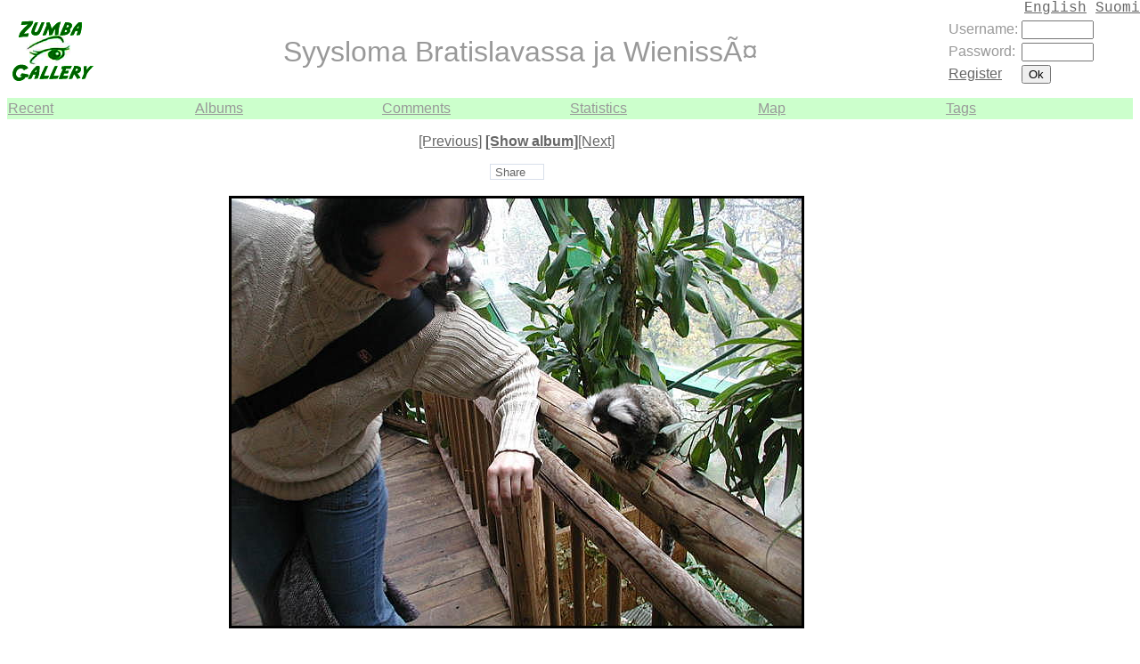

--- FILE ---
content_type: text/html;charset=utf-8
request_url: http://everybo.dy.fi/gallery/show_img.pl?img=2912
body_size: 2625
content:
<!DOCTYPE HTML PUBLIC "-//W3C//DTD HTML 4.01 Transitional//EN"
         "http://www.w3.org/TR/html4/loose.dtd">
<html lang="en" xmlns:fb="http://www.facebook.com/2008/fbml">
  <head>
    <title>Apinat tykkÃ¤sivÃ¤t kiipeilystÃ¤ - Syysloma Bratislavassa ja WienissÃ¤ - Zumba Gallery</title>
    <meta name="description" content="Picture: Apinat tykkÃ¤sivÃ¤t kiipeilystÃ¤ in Album: Syysloma Bratislavassa ja WienissÃ¤">
    <meta name="keywords" content="animal minttu monkey ">
    <meta property="og:title" content="Picture: Apinat tykkÃ¤sivÃ¤t kiipeilystÃ¤ in Album: Syysloma Bratislavassa ja WienissÃ¤"/>
    <meta property="og:site_name" content="Apinat tykkÃ¤sivÃ¤t kiipeilystÃ¤ - Syysloma Bratislavassa ja WienissÃ¤ - Zumba Gallery"/>
    <meta property="og:image" content="http://everybo.dy.fi/gallery/fetch_img.pl?img=2912&amp;thumb=1" />

<link rel="image_src" href="http://everybo.dy.fi/gallery/fetch_img.pl?img=2912&amp;thumb=1" / >
 <link rel="canonical" href="http://everybo.dy.fi/gallery/show_img.pl?img=2912" />

    <link rel="stylesheet"  TYPE="text/css" href="static/kuvapankki.css">
    <link rel="alternate" href="http://feeds.feedburner.com/ZumbaGalleryAlbums" type="application/atom+xml">
    <link rel="alternate" href="http://feeds.feedburner.com/ZumbaGalleryComments" type="application/atom+xml">
    <link type="text/html" rel="alternate" hreflang="fi" href="http://everybo.dy.fi/gallery/show_img.pl?img=2912&amp;lang=fi"/>

	<script type="text/javascript" src="http://ajax.googleapis.com/ajax/libs/jquery/1.2.6/jquery.min.js"></script>

<script type="text/javascript">
<!--

function setlang(langid)
{
  code = langid.split("_")[1];
  document.cookie = "lang="+code+";expires=01/01/2020 00:00:00";
  window.location.reload();
}

$(document).ready(function () {

      $('#kuva').click(function () {
      if( 2913 != 0 )
        window.location = 'http://everybo.dy.fi/gallery/show_img.pl?img=2913';
      });

      $("[name='img_caption']").focus();

      $('.langlink').click(function(e) {
      setlang(this.id);
      return false;
      });
});
-->
</script>
  </head>
  
  <body lang='en'>
    <div id="fb-root"></div>
    <script>
      window.fbAsyncInit = function() {
        FB.init({appId: '127898433887513', status: true, cookie: true,
                 xfbml: true});
FB.Event.subscribe('edge.create', function(response) {
  // do something with response.session response == url
//console.log(response);
});

      };
      (function() {
        var e = document.createElement('script');
        e.type = 'text/javascript';
        e.src = document.location.protocol +
          '//connect.facebook.net/en_US/all.js';
        e.async = true;
        document.getElementById('fb-root').appendChild(e);
      }());
    </script>
    <table width="100%" border=0 cellspacing=0>
      <tr> 
	<td height="100" colspan="5">
	    <a href="show_albums.pl">
	      <img src="static/gallerylogo.png" width="100" align="left" border=0 
		   alt="Zumba Photo Gallery"> 
	    </a>
	  <h1 align="center">Syysloma Bratislavassa ja WienissÃ¤</h1>
	    </td>
	    <td>
	  <form method="post" action="login.pl" enctype="application/x-www-form-urlencoded">
<table><tr><td>Username:</td> <td><input type="text" name="username"  size="8" maxlength="8" /></td></tr> <tr><td>Password:</td> <td><input type="password" name="password"  size="8" maxlength="15" /></td></tr> <tr><td><a href="register.pl">Register</a></td> <td><input type="submit" name="login" value="Ok" /></td></tr></table><input type="hidden" name="frompage" value="http://everybo.dy.fi/gallery/show_img.pl?img=2912"  />
</form>
	</td>
      </tr>
      <tr class="menu"> 
	  <td class="menu" height="22" width="16%">
	      <a class="menu" href="index.pl">Recent</a>
	  </td>
	  <td class="menu" height="22" width="16%">
	      <a class="menu" href="show_albums.pl">Albums</a>
	  </td>
	  <td class="menu" height="22" width="16%">
	      <a class="menu" href="show_comments.pl">Comments</a>
	  </td>
	  <td class="menu" height="22" width="16%">
	      <a class="menu" href="stats.pl">Statistics</a>
	  </td>
	    <td class="menu" height="22" width="16%">
	      <a class="menu" href="map.pl">Map</a>
	    </td>
           <td class="menu" height="22" width="16%">
	      <a class="menu" href="tag_cloud.pl">Tags</a>
	    </td>
      </tr>
    </table>
      <div class="google_ad">
<script type="text/javascript"><!--
google_ad_client = "pub-6046539624287818";
/* gallery */
google_ad_slot = "2777348358";
google_ad_width = 120;
google_ad_height = 600;
//-->
</script>
<script type="text/javascript"
src="http://pagead2.googlesyndication.com/pagead/show_ads.js">
</script>
</div>
      <div class="main" align="center">
	<p><a href="show_img.pl?img=2911">[Previous]</a> <a href="show_dir.pl?dir=38"><strong>[Show album]</strong></a><a href="show_img.pl?img=2913">[Next]</a></p><script> function fbs_click() {u=location.href;t=document.title;window.open('http://www.facebook.com/sharer.php?u='+encodeURIComponent(u)+ '&t='+encodeURIComponent(t),'sharer','toolbar=0,status=0,width=626,height=436'); return false; } </script> <style> html .fb_share_button { display: -moz-inline-block; display:inline-block; padding:1px 20px 0 5px; height:15px; border:1px solid #d8dfea; background:url(http://b.static.ak.fbcdn.net/images/share/facebook_share_icon.gif?8:26981) no-repeat top right; } html .fb_share_button:hover { color:#fff; border-color:#295582; background:#3b5998 url(http://b.static.ak.fbcdn.net/images/share/facebook_share_icon.gif?8:26981) no-repeat top right; text-decoration:none; } </style> <a href="http://www.facebook.com/share.php?u=http://everybo.dy.fi/gallery/show_img.pl?img=2912" class="fb_share_button" onclick="return fbs_click()" target="_blank" style="text-decoration:none;font-size: small;">Share</a><br><br>
<div class='imgdiv'>
<img class="albumpic" title="Apinat tykkÃ¤sivÃ¤t kiipeilystÃ¤" border="0" src="fetch_img.pl?img=2912" id="kuva" alt="Apinat tykkÃ¤sivÃ¤t kiipeilystÃ¤" /><BR><br>Apinat tykkÃ¤sivÃ¤t kiipeilystÃ¤<br>Tags: <a href='show_tags.pl?tag=animal'>animal</a> <a href='show_tags.pl?tag=minttu'>minttu</a> <a href='show_tags.pl?tag=monkey'>monkey</a>
<br><fb:like href='http://everybo.dy.fi/gallery/show_img.pl?img=2912'></fb:like><br>

</div>
<h2>Add your comment:</h2><p>You have to log in to comment pictures</p>
      </div>
    <div class="langbox">
	      <a href="?img=2912&amp;lang=en" lang="en" class="langlink" id="lang_en">English</a>
	      <a href="?img=2912&amp;lang=fi" lang="fi" class="langlink" id="lang_fi">Suomi</a>
    </div>
    <hr>
    <p>&copy; 2002-2013 Marko H. Tamminen, 
      <a href="mailto:zumba@iki.fi">zumba@iki.fi</a>
<script src='http://www.google-analytics.com/ga.js' type='text/javascript'>
</script>
<script type="text/javascript">
try
{
  var pageTracker = _gat._getTracker("UA-159511-1");
  pageTracker._setDomainName("everybo.dy.fi");
  pageTracker._trackPageview();
} catch(err) {}
</script>
  </body>
</html>


--- FILE ---
content_type: text/html; charset=utf-8
request_url: https://www.google.com/recaptcha/api2/aframe
body_size: 258
content:
<!DOCTYPE HTML><html><head><meta http-equiv="content-type" content="text/html; charset=UTF-8"></head><body><script nonce="89Annbs_QdWB1VTjzeTUrA">/** Anti-fraud and anti-abuse applications only. See google.com/recaptcha */ try{var clients={'sodar':'https://pagead2.googlesyndication.com/pagead/sodar?'};window.addEventListener("message",function(a){try{if(a.source===window.parent){var b=JSON.parse(a.data);var c=clients[b['id']];if(c){var d=document.createElement('img');d.src=c+b['params']+'&rc='+(localStorage.getItem("rc::a")?sessionStorage.getItem("rc::b"):"");window.document.body.appendChild(d);sessionStorage.setItem("rc::e",parseInt(sessionStorage.getItem("rc::e")||0)+1);localStorage.setItem("rc::h",'1768528847978');}}}catch(b){}});window.parent.postMessage("_grecaptcha_ready", "*");}catch(b){}</script></body></html>